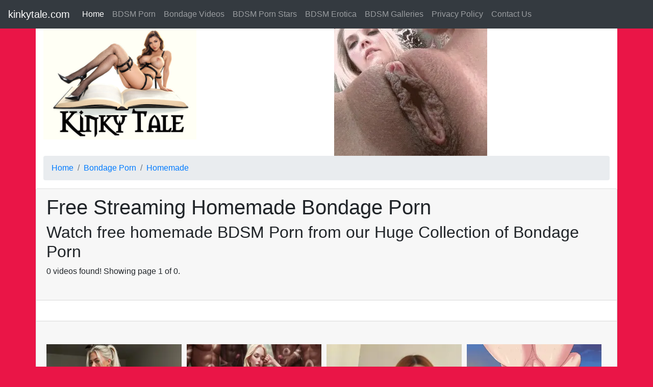

--- FILE ---
content_type: text/html; charset=UTF-8
request_url: https://www.kinkytale.com/channels/homemade
body_size: 2617
content:
<!doctype html>
<html>
<meta name="viewport" content="width=device-width, initial-scale=1, shrink-to-fit=no">
<head lang="en-US">

<meta charset="utf-8"><link rel="canonical" href="https://www.kinkytale.com/channels/homemade" /> 
<meta name ="rating" content="adult">
<meta name="rating" content="RTA-5042-1996-1400-1577-RTA"> 

    <meta name="RATING" content="RTA-5042-1996-1400-1577-RTA" />
    <meta name="prVerify" content="a4c6545b6fd560b2fd04c9ab2a44c6c8" />
    <link rel="icon" href="https://www.kinkytale.com/favicon.ico">
    
		 <title>Watch Free Streaming Homemade Bondage Videos, kinkytale.com</title>
	 <meta name="description" content="Watch free homemade bondage videos streaming online, choose a title from our huge collection of porn">
	   
<meta name=”robots” content="index, follow">

<link rel="stylesheet" href="https://www.kinkytale.com/bootstrap_new/bootstrap/css/bootstrap.min.css">
<script src="https://www.kinkytale.com/bootstrap_new/bootstrap/jquery.slim.min.js" ></script>
<script src="https://www.kinkytale.com/bootstrap_new/bootstrap/js/bootstrap.bundle.min.js" ></script>
<style>
.custom-full-screen-modal {
    width: 100vw;
    height: 100vh;
    margin: 0;
    max-width: none;
}

.modal-content {
    height: 100%;
}

.img-fluid:hover {
    cursor: pointer;
}

	body {
	    background: #ea1547 !important;
	}
	.container {
	    background: white !important;
		background-color: white !important;
	}


    @media (max-width:768px) {
      .mobile-margin-bottom{
        margin-bottom:.5rem;
      }
      
    }

.accordion .card-header:after { 
    content: "\f068";
    float: right; 
}
.accordion .card-header.collapsed:after {
    /* symbol for "collapsed" panels */
    content: "\f067"; 
}

.wrapper {
  padding: 30px 0;
}


</style>



</head>
<!-- Google tag (gtag.js) -->
<script async src="https://www.googletagmanager.com/gtag/js?id=G-HHEVBCT109"></script>
<script>
  window.dataLayer = window.dataLayer || [];
  function gtag(){dataLayer.push(arguments);}
  gtag('js', new Date());

  gtag('config', 'G-HHEVBCT109');
</script>
<body>

	<!-- Modal HTML -->
 <div class="modal fade" id="ageVerificationModal" tabindex="-1" role="dialog" aria-labelledby="ageVerificationModalLabel" aria-hidden="true" data-backdrop="static" data-keyboard="false">
    <div class="modal-dialog modal-dialog-centered" role="document">
      <div class="modal-content">
        <div class="modal-header">
          <h5 class="modal-title" id="ageVerificationModalLabel">Are you over 18 years old?</h5>
        </div>
        <div class="modal-body">
          <p>Please verify your age to enter this site</p>
        </div>
        <div class="modal-footer">
          <button type="button" class="btn btn-secondary" id="under18">I am under 18</button>
          <button type="button" class="btn btn-primary" id="over18">I am over 18</button>
        </div>
      </div>
    </div>
  </div>
<nav class="navbar navbar-expand-lg navbar-dark bg-dark">
  <a class="navbar-brand" href="../../">kinkytale.com</a>
  <button class="navbar-toggler" type="button" data-toggle="collapse" data-target="#navbarText" aria-controls="navbarText" aria-expanded="false" aria-label="Toggle navigation">
    <span class="navbar-toggler-icon"></span>
  </button>
  <div class="collapse navbar-collapse" id="navbarText">
    <ul class="navbar-nav mr-auto">
      <li class="nav-item active">
        <a class="nav-link" href="../../">Home <span class="sr-only">(current)</span></a>
      </li>
      <li class="nav-item">
		<a href="https://www.kinkytale.com/bdsm-porn/"  class="nav-link">BDSM Porn</a>
      </li>
      <li class="nav-item">
		<a href="https://www.kinkytale.com/channels/"  class="nav-link">Bondage Videos</a>
      </li>
      <li class="nav-item">
		<a href="https://www.kinkytale.com/bdsm-porn-star/"  class="nav-link">BDSM Porn Stars</a>
      </li>
      <li class="nav-item">
		<a href="https://www.kinkytale.com/erotica/"  class="nav-link">BDSM Erotica</a>
      </li>
	 	 	 <li class="nav-item">
		<a href="https://www.kinkytale.com/gallery/"  class="nav-link">BDSM Galleries</a>
      </li>
      <li class="nav-item">
        <a href="https://www.kinkytale.com/privacy/"  class="nav-link">Privacy Policy</a>
      </li>
      <li class="nav-item">
        <a href="https://www.kinkytale.com/contact/"  class="nav-link">Contact Us</a>
      </li>     
    	</a>
    </ul>
  </div>
</nav>


	<div class="container">
<div class="row">
<div class="col-md-6">
<img src="https://www.kinkytale.com/kinky-tale-bdsm-erotica.jpg" alt="Kinky Tale Watch Free Bondage Porn" width="300" class="img-responsive" />
</div>
<div class="col-md-6">
<script async type="application/javascript" src="https://a.magsrv.com/ad-provider.js"></script> 
 <ins class="eas6a97888e2" data-zoneid="5767042"></ins> 
 <script>(AdProvider = window.AdProvider || []).push({"serve": {}});</script>
 </div>
 </div> 
		<nav aria-label="breadcrumb">
  <ol class="breadcrumb">
    <li class="breadcrumb-item"><a href="https://www.kinkytale.com/">Home</a></li>
	<li class="breadcrumb-item"><a href="https://www.kinkytale.com/channels/">Bondage Porn</a></li>
		<li class="breadcrumb-item"><a href="https://www.kinkytale.com/channels/homemade">Homemade</a></li>
	  </ol>
</nav>
 <div class="row">
    <div class="col d-flex justify-content-center text-center">

  </div>
</div>
<div class="row">
	<div class="card">
		<div class="card-header">
						<h1 class="card-title">Free Streaming Homemade Bondage Porn</h1>
				<h2 class="card-subtitle mb-2" >Watch free homemade BDSM Porn from our Huge Collection of Bondage Porn</h2>
										
				<p>0 videos found! Showing page 1 of 0.</p>

			<div class="row">
	<div class="col-md-6
	</div>
	 <div class="col-md-6">

	</div>
</div>
<nav aria-label="Page navigation"><ul class="pagination"></ul></nav>		</div>

<div class="card-body">
    </div>

<div class="card-footer">
<div class="row">
<nav aria-label="Page navigation"><ul class="pagination"></ul></nav></div>
<script async type="application/javascript" src="https://a.magsrv.com/ad-provider.js"></script> 
 <ins class="eas6a97888e20" data-zoneid="5174046"></ins> 
 <script>(AdProvider = window.AdProvider || []).push({"serve": {}});</script>
<script>
$(document).ready(function(){
    $('.modal').on('show.bs.modal', function (e) {
        var iframeHtml = $(e.relatedTarget).data('iframe'); // Get iframe HTML from data-iframe attribute
        $(this).find('.embed-responsive-16by9').html(iframeHtml); // Inject iframe HTML into modal body
    });
	$('.modal').on('hidden.bs.modal', function () {
    $(this).find('.embed-responsive-16by9').html('');
	});

});
</script>
<div class="row">
            <div class="col-md-4">
            <div class="list-group">
                                    <a href="https://www.kinkytale.com/channels/asian" class="list-group-item list-group-item-action">
                        Asian                    </a>
                                    <a href="https://www.kinkytale.com/channels/bdsm" class="list-group-item list-group-item-action">
                        Bdsm                    </a>
                                    <a href="https://www.kinkytale.com/channels/bondage" class="list-group-item list-group-item-action">
                        Bondage                    </a>
                                    <a href="https://www.kinkytale.com/channels/breast-bondage" class="list-group-item list-group-item-action">
                        Breast-bondage                    </a>
                                    <a href="https://www.kinkytale.com/channels/foot" class="list-group-item list-group-item-action">
                        Foot                    </a>
                                    <a href="https://www.kinkytale.com/channels/fuck-machine" class="list-group-item list-group-item-action">
                        Fuck-machine                    </a>
                                    <a href="https://www.kinkytale.com/channels/gag" class="list-group-item list-group-item-action">
                        Gag                    </a>
                            </div>
        </div>
            <div class="col-md-4">
            <div class="list-group">
                                    <a href="https://www.kinkytale.com/channels/glory-hole" class="list-group-item list-group-item-action">
                        Glory-hole                    </a>
                                    <a href="https://www.kinkytale.com/channels/goth" class="list-group-item list-group-item-action">
                        Goth                    </a>
                                    <a href="https://www.kinkytale.com/channels/lactation" class="list-group-item list-group-item-action">
                        Lactation                    </a>
                                    <a href="https://www.kinkytale.com/channels/lesbian" class="list-group-item list-group-item-action">
                        Lesbian                    </a>
                                    <a href="https://www.kinkytale.com/channels/maid" class="list-group-item list-group-item-action">
                        Maid                    </a>
                                    <a href="https://www.kinkytale.com/channels/nipple-clamps" class="list-group-item list-group-item-action">
                        Nipple-clamps                    </a>
                                    <a href="https://www.kinkytale.com/channels/oiled-tits" class="list-group-item list-group-item-action">
                        Oiled-tits                    </a>
                            </div>
        </div>
            <div class="col-md-4">
            <div class="list-group">
                                    <a href="https://www.kinkytale.com/channels/pet-play" class="list-group-item list-group-item-action">
                        Pet-play                    </a>
                                    <a href="https://www.kinkytale.com/channels/soapy-tits" class="list-group-item list-group-item-action">
                        Soapy-tits                    </a>
                                    <a href="https://www.kinkytale.com/channels/spanking" class="list-group-item list-group-item-action">
                        Spanking                    </a>
                                    <a href="https://www.kinkytale.com/channels/suspension" class="list-group-item list-group-item-action">
                        Suspension                    </a>
                                    <a href="https://www.kinkytale.com/channels/sybian" class="list-group-item list-group-item-action">
                        Sybian                    </a>
                                    <a href="https://www.kinkytale.com/channels/tit-fuck" class="list-group-item list-group-item-action">
                        Tit-fuck                    </a>
                                    <a href="https://www.kinkytale.com/channels/wet-tits" class="list-group-item list-group-item-action">
                        Wet-tits                    </a>
                            </div>
        </div>
    </div> 
	</div>


<footer class="footer">
      <div class="container">
        <span class="text-muted">© 2026 Copyright kinkytale.com</span><br>
		
      </div>
</footer>

</body>
</html>
    
